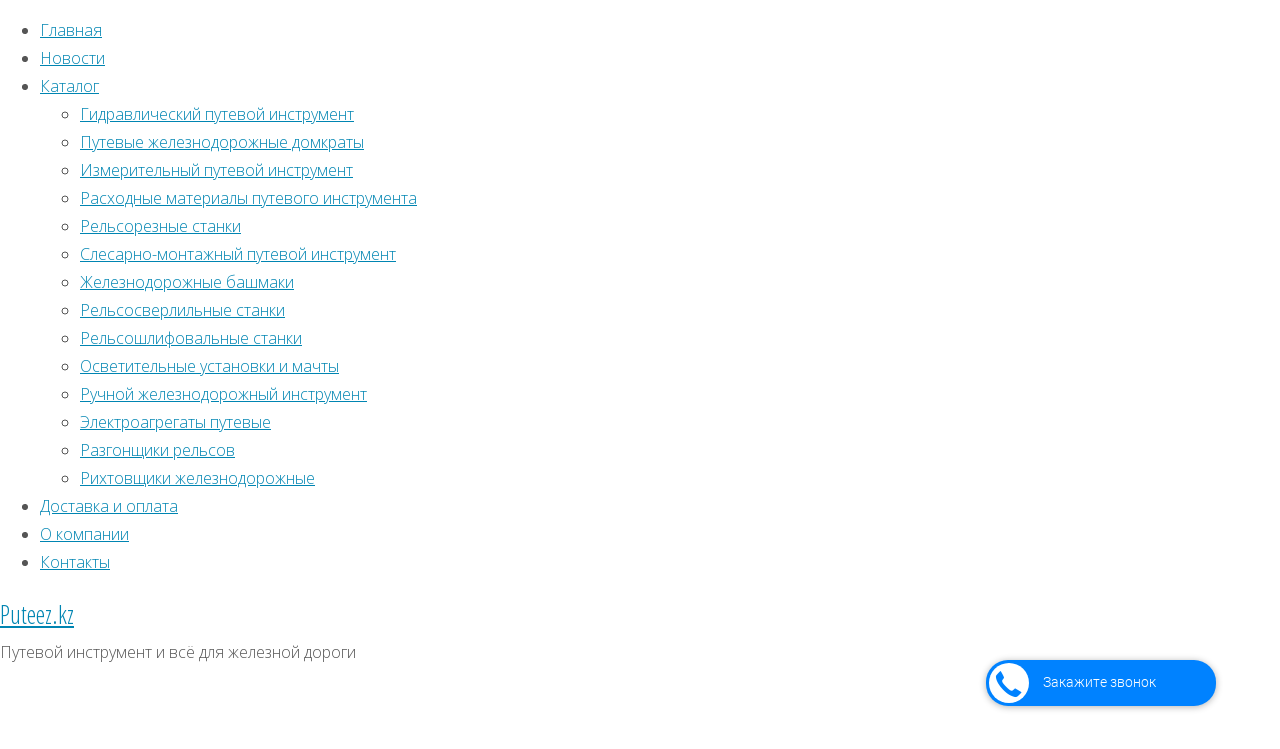

--- FILE ---
content_type: text/html; charset=UTF-8
request_url: https://puteez.kz/products/kostylenaddergivatel-zheleznodorojniy/
body_size: 15381
content:
<!DOCTYPE html>
<html lang="ru-RU">
<head>
<meta name="viewport" content="width=device-width, user-scalable=yes, initial-scale=1.0">
<meta http-equiv="X-UA-Compatible" content="IE=edge" /><meta charset="UTF-8">
<link rel="profile" href="http://gmpg.org/xfn/11">
<link rel="pingback" href="https://puteez.kz/xmlrpc.php">
<title>Костыленаддергиватель железнодорожный (подлапник) | Puteez.kz</title>

<!-- All in One SEO Pack 2.3.12.2.1 by Michael Torbert of Semper Fi Web Designob_start_detected [-1,-1] -->
<meta name="description"  content="Он используется при извлечении путевых костылей в процессе демонтажа. Данный ЖД инструмент будет полезен при ремонте и обслуживании пути, особенно в зимнее" />

<meta name="keywords"  content="костыленаддергиватель,путевой инструмент" />

<link rel="canonical" href="https://puteez.kz/products/kostylenaddergivatel-zheleznodorojniy/" />
			<script>
			(function(i,s,o,g,r,a,m){i['GoogleAnalyticsObject']=r;i[r]=i[r]||function(){
			(i[r].q=i[r].q||[]).push(arguments)},i[r].l=1*new Date();a=s.createElement(o),
			m=s.getElementsByTagName(o)[0];a.async=1;a.src=g;m.parentNode.insertBefore(a,m)
			})(window,document,'script','//www.google-analytics.com/analytics.js','ga');

			ga('create', 'UA-77797461-4', { 'cookieDomain': 'puteez.kz' } );
			
			ga('send', 'pageview');
			</script>
<!-- /all in one seo pack -->
<link rel='dns-prefetch' href='//s.w.org' />
<link rel="alternate" type="application/rss+xml" title="Puteez.kz &raquo; Лента" href="https://puteez.kz/feed/" />
<link rel="alternate" type="application/rss+xml" title="Puteez.kz &raquo; Лента комментариев" href="https://puteez.kz/comments/feed/" />
		<script type="text/javascript">
			window._wpemojiSettings = {"baseUrl":"https:\/\/s.w.org\/images\/core\/emoji\/2.2.1\/72x72\/","ext":".png","svgUrl":"https:\/\/s.w.org\/images\/core\/emoji\/2.2.1\/svg\/","svgExt":".svg","source":{"concatemoji":"https:\/\/puteez.kz\/wp-includes\/js\/wp-emoji-release.min.js?ver=4.7.29"}};
			!function(t,a,e){var r,n,i,o=a.createElement("canvas"),l=o.getContext&&o.getContext("2d");function c(t){var e=a.createElement("script");e.src=t,e.defer=e.type="text/javascript",a.getElementsByTagName("head")[0].appendChild(e)}for(i=Array("flag","emoji4"),e.supports={everything:!0,everythingExceptFlag:!0},n=0;n<i.length;n++)e.supports[i[n]]=function(t){var e,a=String.fromCharCode;if(!l||!l.fillText)return!1;switch(l.clearRect(0,0,o.width,o.height),l.textBaseline="top",l.font="600 32px Arial",t){case"flag":return(l.fillText(a(55356,56826,55356,56819),0,0),o.toDataURL().length<3e3)?!1:(l.clearRect(0,0,o.width,o.height),l.fillText(a(55356,57331,65039,8205,55356,57096),0,0),e=o.toDataURL(),l.clearRect(0,0,o.width,o.height),l.fillText(a(55356,57331,55356,57096),0,0),e!==o.toDataURL());case"emoji4":return l.fillText(a(55357,56425,55356,57341,8205,55357,56507),0,0),e=o.toDataURL(),l.clearRect(0,0,o.width,o.height),l.fillText(a(55357,56425,55356,57341,55357,56507),0,0),e!==o.toDataURL()}return!1}(i[n]),e.supports.everything=e.supports.everything&&e.supports[i[n]],"flag"!==i[n]&&(e.supports.everythingExceptFlag=e.supports.everythingExceptFlag&&e.supports[i[n]]);e.supports.everythingExceptFlag=e.supports.everythingExceptFlag&&!e.supports.flag,e.DOMReady=!1,e.readyCallback=function(){e.DOMReady=!0},e.supports.everything||(r=function(){e.readyCallback()},a.addEventListener?(a.addEventListener("DOMContentLoaded",r,!1),t.addEventListener("load",r,!1)):(t.attachEvent("onload",r),a.attachEvent("onreadystatechange",function(){"complete"===a.readyState&&e.readyCallback()})),(r=e.source||{}).concatemoji?c(r.concatemoji):r.wpemoji&&r.twemoji&&(c(r.twemoji),c(r.wpemoji)))}(window,document,window._wpemojiSettings);
		</script>
		<style type="text/css">
img.wp-smiley,
img.emoji {
	display: inline !important;
	border: none !important;
	box-shadow: none !important;
	height: 1em !important;
	width: 1em !important;
	margin: 0 .07em !important;
	vertical-align: -0.1em !important;
	background: none !important;
	padding: 0 !important;
}
</style>
<link rel='stylesheet' id='contact-form-7-css'  href='https://puteez.kz/wp-content/plugins/contact-form-7/includes/css/styles.css?ver=4.6.1' type='text/css' media='all' />
<link rel='stylesheet' id='dashicons-css'  href='https://puteez.kz/wp-includes/css/dashicons.min.css?ver=4.7.29' type='text/css' media='all' />
<link rel='stylesheet' id='al_product_styles-css'  href='https://puteez.kz/wp-content/plugins/ecommerce-product-catalog/css/al_product.css?1487735422&#038;ver=4.7.29' type='text/css' media='all' />
<link rel='stylesheet' id='colorbox-css'  href='https://puteez.kz/wp-content/plugins/ecommerce-product-catalog/js/colorbox/colorbox.css?ver=4.7.29' type='text/css' media='all' />
<link rel='stylesheet' id='fluida-themefonts-css'  href='https://puteez.kz/wp-content/themes/fluida/resources/fonts/fontfaces.css?ver=1.2.7' type='text/css' media='all' />
<link rel='stylesheet' id='fluida-googlefonts-css'  href='//fonts.googleapis.com/css?family=Open+Sans%7COpen+Sans+Condensed300%7COpen+Sans%3A300%7COpen+Sans+Condensed%3A300%2C300%7COpen+Sans+Condensed%3A400%2C300%7COpen+Sans%3A700&#038;ver=1.2.7' type='text/css' media='all' />
<link rel='stylesheet' id='fluida-main-css'  href='https://puteez.kz/wp-content/themes/fluida/style.css?ver=1.2.7' type='text/css' media='all' />
<style id='fluida-main-inline-css' type='text/css'>
 body, #site-header-main, #header-image-main-inside { margin: 0 auto; max-width: 1400px; } #site-header-main { left: 0; right: 0; } #primary { width: 280px; } #secondary { width: 280px; } #container.one-column { } #container.two-columns-right #secondary { float: right; } #container.two-columns-right .main, .two-columns-right #breadcrumbs { width: calc( 98% - 280px ); float: left; } #container.two-columns-left #primary { float: left; } #container.two-columns-left .main, .two-columns-left #breadcrumbs { width: calc( 98% - 280px ); float: right; } #container.three-columns-right #primary, #container.three-columns-left #primary, #container.three-columns-sided #primary { float: left; } #container.three-columns-right #secondary, #container.three-columns-left #secondary, #container.three-columns-sided #secondary { float: left; } #container.three-columns-right #primary, #container.three-columns-left #secondary { margin-left: 2%; margin-right: 2%; } #container.three-columns-right .main, .three-columns-right #breadcrumbs { width: calc( 96% - 560px ); float: left; } #container.three-columns-left .main, .three-columns-left #breadcrumbs { width: calc( 96% - 560px ); float: right; } #container.three-columns-sided #secondary { float: right; } #container.three-columns-sided .main, .three-columns-sided #breadcrumbs { width: calc( 96% - 560px ); float: right; margin: 0 calc( 2% + 280px ) 0 -1920px; } html { font-family: Open Sans; font-size: 16px; font-weight: 300; line-height: 1.8; } #site-title { font-family: Open Sans Condensed; font-size: 160%; font-weight: 300; } #access ul li a { font-family: Open Sans Condensed; font-size: 115%; font-weight: 400; } #access i.search-icon { font-size: 115%; } .widget-title { font-family: Open Sans; font-size: 100%; font-weight: 700; } .widget-container { font-family: Open Sans; font-size: 100%; font-weight: 300; } .entry-title, #reply-title { font-family: Open Sans; font-size: 220%; font-weight: 300; } h1 { font-size: 2.99em; } h2 { font-size: 2.6em; } h3 { font-size: 2.21em; } h4 { font-size: 1.82em; } h5 { font-size: 1.43em; } h6 { font-size: 1.04em; } h1, h2, h3, h4, h5, h6 { font-family: Open Sans Condensed; font-weight: 300; } body { color: #555; background-color: #ffffff; } #site-header-main, #site-header-main-inside, #access ul li, #access ul ul, .menu-search-animated .searchform input[type="search"], #access::after { background-color: #ffffff; } #access .menu-main-search .searchform { border-color: #0085b2; } #header a { color: #0085b2; } #access > div > ul > li, #access > div > ul > li > a { color: #0085b2; } #access ul.sub-menu li a, #access ul.children li a { color: #555; } #access ul.sub-menu li:hover, #access ul.children li:hover { background-color: rgba(85,85,85,0.1); } #access > div > ul > li:hover > a { color: #ffffff; } #access ul > li.current_page_item > a, #access ul > li.current-menu-item > a, #access ul > li.current_page_ancestor > a, #access ul > li.current-menu-ancestor > a, #access .sub-menu, #access .children { border-top-color: #0085b2; } #access ul ul ul { border-left-color: rgba(85,85,85,0.5); } #access ul.children > li.current_page_item > a, #access ul.sub-menu > li.current-menu-item > a, #access ul.children > li.current_page_ancestor > a, #access ul.sub-menu > li.current-menu-ancestor > a { border-color: #555; } .searchform .searchsubmit, .searchform:hover input[type="search"], .searchform input[type="search"]:focus { color: #ffffff; background-color: transparent; } #access > div > ul > li:hover { background-color: #0085b2; } .searchform::after, .searchform input[type="search"]:focus, .searchform .searchsubmit:hover { background-color: #0085b2; } article.hentry, #primary, .searchform, .main > div:not(#content-masonry), .main > header, .main > nav#nav-below, .pagination span, .pagination a, #nav-old-below .nav-previous, #nav-old-below .nav-next, #cryout_ajax_more_trigger { background-color: #ffffff; } #breadcrumbs-container { background-color: #f8f8f8;} #secondary { background-color: ; } #colophon, #footer { background-color: #222226; color: #AAA; } span.entry-format { color: #0085b2; } .format-aside { border-top-color: #ffffff; } article.hentry .post-thumbnail-container { background-color: rgba(85,85,85,0.15); } .entry-content blockquote::before, .entry-content blockquote::after { color: rgba(85,85,85,0.1); } a { color: #0085b2; } a:hover, .entry-meta span a:hover, .comments-link a:hover { color: #0085b2; } #footer a, .page-title strong { color: #0085b2; } #footer a:hover, #site-title a:hover span { color: #0085b2; } #access > div > ul > li.menu-search-animated:hover i { color: #ffffff; } .continue-reading-link { color: #ffffff; background-color: #0085b2} .continue-reading-link:before { background-color: #0085b2} .continue-reading-link:hover { color: #ffffff; } header.pad-container { border-top-color: #0085b2; } article.sticky:after { background-color: rgba(0,133,178,1); } .socials a:before { color: #0085b2; } .socials a:hover:before { color: #0085b2; } .fluida-normalizedtags #content .tagcloud a { color: #ffffff; background-color: #0085b2; } .fluida-normalizedtags #content .tagcloud a:hover { background-color: #0085b2; } #toTop .icon-back2top:before { color: #0085b2; } #toTop:hover .icon-back2top:before { color: #0085b2; } .entry-meta .icon-metas:before { color: #0085b2; } .page-link a:hover { border-top-color: #0085b2; } #site-title span a span:first-child { background-color: #0085b2; color: #ffffff; } .fluida-caption-one .main .wp-caption .wp-caption-text { border-bottom-color: #eeeeee; } .fluida-caption-two .main .wp-caption .wp-caption-text { background-color: #f5f5f5; } .fluida-image-one .entry-content img[class*="align"], .fluida-image-one .entry-summary img[class*="align"], .fluida-image-two .entry-content img[class*='align'], .fluida-image-two .entry-summary img[class*='align'] { border-color: #eeeeee; } .fluida-image-five .entry-content img[class*='align'], .fluida-image-five .entry-summary img[class*='align'] { border-color: #0085b2; } /* diffs */ span.edit-link a.post-edit-link, span.edit-link a.post-edit-link:hover, span.edit-link .icon-edit:before { color: #9a9a9a; } .searchform { border-color: #ebebeb; } .entry-meta span, .entry-utility span, .entry-meta time, .comment-meta a, #breadcrumbs-nav .icon-angle-right::before, .footermenu ul li span.sep { color: #9a9a9a; } #footer { border-top-color: #36363a; } #colophon .widget-container:after { background-color: #36363a; } #commentform { max-width:650px;} code, .reply a:after, #nav-below .nav-previous a:before, #nav-below .nav-next a:before, .reply a:after { background-color: #eeeeee; } pre, .entry-meta .author, nav.sidebarmenu, .page-link > span, article #author-info, .comment-author, .commentlist .comment-body, .commentlist .pingback, nav.sidebarmenu li a { border-color: #eeeeee; } select, input[type], textarea { color: #555; } button, input[type="button"], input[type="submit"], input[type="reset"] { background-color: #0085b2; color: #ffffff; } button:hover, input[type="button"]:hover, input[type="submit"]:hover, input[type="reset"]:hover { background-color: #0085b2; } select, input[type], textarea { border-color: #e9e9e9; } input[type]:hover, textarea:hover, select:hover, input[type]:focus, textarea:focus, select:focus { border-color: #cdcdcd; } hr { background-color: #e9e9e9; } #toTop { background-color: rgba(250,250,250,0.8) } /* woocommerce */ .woocommerce-page #respond input#submit.alt, .woocommerce a.button.alt, .woocommerce-page button.button.alt, .woocommerce input.button.alt, .woocommerce #respond input#submit, .woocommerce a.button, .woocommerce button.button, .woocommerce input.button { background-color: #0085b2; color: #ffffff; line-height: 1.8; } .woocommerce #respond input#submit:hover, .woocommerce a.button:hover, .woocommerce button.button:hover, .woocommerce input.button:hover { background-color: #22a7d4; color: #ffffff;} .woocommerce-page #respond input#submit.alt, .woocommerce a.button.alt, .woocommerce-page button.button.alt, .woocommerce input.button.alt { background-color: #0085b2; color: #ffffff; line-height: 1.8; } .woocommerce-page #respond input#submit.alt:hover, .woocommerce a.button.alt:hover, .woocommerce-page button.button.alt:hover, .woocommerce input.button.alt:hover { background-color: #22a7d4; color: #ffffff;} .woocommerce div.product .woocommerce-tabs ul.tabs li.active { border-bottom-color: #ffffff; } .woocommerce #respond input#submit.alt.disabled, .woocommerce #respond input#submit.alt.disabled:hover, .woocommerce #respond input#submit.alt:disabled, .woocommerce #respond input#submit.alt:disabled:hover, .woocommerce #respond input#submit.alt[disabled]:disabled, .woocommerce #respond input#submit.alt[disabled]:disabled:hover, .woocommerce a.button.alt.disabled, .woocommerce a.button.alt.disabled:hover, .woocommerce a.button.alt:disabled, .woocommerce a.button.alt:disabled:hover, .woocommerce a.button.alt[disabled]:disabled, .woocommerce a.button.alt[disabled]:disabled:hover, .woocommerce button.button.alt.disabled, .woocommerce button.button.alt.disabled:hover, .woocommerce button.button.alt:disabled, .woocommerce button.button.alt:disabled:hover, .woocommerce button.button.alt[disabled]:disabled, .woocommerce button.button.alt[disabled]:disabled:hover, .woocommerce input.button.alt.disabled, .woocommerce input.button.alt.disabled:hover, .woocommerce input.button.alt:disabled, .woocommerce input.button.alt:disabled:hover, .woocommerce input.button.alt[disabled]:disabled, .woocommerce input.button.alt[disabled]:disabled:hover { background-color: #0085b2; } .woocommerce ul.products li.product .price, .woocommerce div.product p.price, .woocommerce div.product span.price { color: #232323 } #add_payment_method #payment, .woocommerce-cart #payment, .woocommerce-checkout #payment { background: #f5f5f5; } .woocommerce .main .page-title { font-size: 2.99em; } /* mobile menu */ nav#mobile-menu { background-color: #ffffff; } #mobile-menu .mobile-arrow { color: ; }c .main .entry-content, .main .entry-summary { text-align: Default; } .main p, .main ul, .main ol, .main dd, .main pre, .main hr { margin-bottom: 1.0em; } .main p { text-indent: 0.0em;} .main a.post-featured-image { background-position: center center; } #content { margin-top: 30px; } #content { padding-left: 0px; padding-right: 0px; } #header-widget-area { width: 25%; right: 10px; } .fluida-stripped-table .main thead th { border-bottom-color: #e9e9e9; } .fluida-stripped-table .main td, .fluida-stripped-table .main th { border-top-color: #e9e9e9; } .fluida-bordered-table .main th, .fluida-bordered-table .main td { border-color: #e9e9e9; } .fluida-stripped-table .main tr:nth-child(even) td { background-color: #f6f6f6; } .fluida-cropped-featured .main .post-thumbnail-container { height: 200px; } .fluida-responsive-featured .main .post-thumbnail-container { max-height: 200px; height: auto; } #secondary { border: 0; box-shadow: none; } #primary + #secondary { padding-left: 1em; } article.hentry .article-inner, #breadcrumbs-nav, body.woocommerce.woocommerce-page #breadcrumbs-nav, #content-masonry article.hentry .article-inner, .pad-container { padding-left: 10%; padding-right: 10%; } .fluida-magazine-two.archive #breadcrumbs-nav, .fluida-magazine-two.archive .pad-container, .fluida-magazine-two.search #breadcrumbs-nav, .fluida-magazine-two.search .pad-container { padding-left: 5%; padding-right: 5%; } .fluida-magazine-three.archive #breadcrumbs-nav, .fluida-magazine-three.archive .pad-container, .fluida-magazine-three.search #breadcrumbs-nav, .fluida-magazine-three.search .pad-container { padding-left: 3.3333333333333%; padding-right: 3.3333333333333%; } #site-header-main { height:80px; } .menu-search-animated, #sheader, .identity, #nav-toggle { height:80px; line-height:80px; } #access div > ul > li > a { line-height:78px; } #branding { height:80px; } .fluida-responsive-headerimage #masthead #header-image-main-inside { max-height: 300px; } .fluida-cropped-headerimage #masthead div.header-image { height: 300px; } #site-description { display: block; } #masthead #site-header-main { position: fixed; top: 0; box-shadow: 0 0 3px rgba(0,0,0,0.2); } #header-image-main { margin-top: 80px; } .fluida-landing-page .lp-blocks-inside, .fluida-landing-page .lp-boxes-inside, .fluida-landing-page .lp-text-inside, .fluida-landing-page .lp-posts-inside, .fluida-landing-page .lp-section-header { max-width: 840px; } .lp-blocks { background-color: ; } .lp-block > i::before { color: #0085b2; } .lp-block:hover i::before { color: #0085b2; } .lp-block i:after { background-color: #0085b2; } .lp-block:hover i:after { background-color: #0085b2; } .lp-block-text, .lp-boxes-static .lp-box-text, .lp-section-desc { color: #919191; } .lp-text { background-color: #ffffff; } .lp-boxes-1 .lp-box .lp-box-image { height: 250px; } .lp-boxes-1.lp-boxes-animated .lp-box:hover .lp-box-text { max-height: 150px; } .lp-boxes-2 .lp-box .lp-box-image { height: 400px; } .lp-boxes-2.lp-boxes-animated .lp-box:hover .lp-box-text { max-height: 300px; } .lp-box-readmore { color: #0085b2; } .lp-boxes .lp-box-overlay { background-color: rgba(0,133,178, 0.9); } .lpbox-rnd1 { background-color: #c8c8c8; } .lpbox-rnd2 { background-color: #c3c3c3; } .lpbox-rnd3 { background-color: #bebebe; } .lpbox-rnd4 { background-color: #b9b9b9; } .lpbox-rnd5 { background-color: #b4b4b4; } .lpbox-rnd6 { background-color: #afafaf; } .lpbox-rnd7 { background-color: #aaaaaa; } .lpbox-rnd8 { background-color: #a5a5a5; } 
/* Fluida Custom CSS */
</style>
<!--n2css--><script type='text/javascript' src='https://puteez.kz/wp-includes/js/jquery/jquery.js?ver=1.12.4'></script>
<script type='text/javascript' src='https://puteez.kz/wp-includes/js/jquery/jquery-migrate.min.js?ver=1.4.1'></script>
<script type='text/javascript' src='https://puteez.kz/wp-content/plugins/ecommerce-product-catalog/js/colorbox/jquery.colorbox-min.js?ver=4.7.29'></script>
<script type='text/javascript'>
/* <![CDATA[ */
var product_object = {"ajaxurl":"https:\/\/puteez.kz\/wp-admin\/admin-ajax.php","lightbox_settings":{"transition":"elastic","initialWidth":200,"maxWidth":"90%","maxHeight":"90%","rel":"gal"}};
/* ]]> */
</script>
<script type='text/javascript' src='https://puteez.kz/wp-content/plugins/ecommerce-product-catalog/js/product.js?1487735422&#038;ver=4.7.29'></script>
<script type='text/javascript'>
/* <![CDATA[ */
var ic_ajax = {"query_vars":"{\"page\":\"\",\"al_product\":\"kostylenaddergivatel-zheleznodorojniy\",\"post_type\":\"al_product\",\"name\":\"kostylenaddergivatel-zheleznodorojniy\"}","request_url":"https:\/\/puteez.kz\/products\/kostylenaddergivatel-zheleznodorojniy\/","filters_reset_url":"","is_search":"","nonce":"1f403e0006"};
/* ]]> */
</script>
<script type='text/javascript' src='https://puteez.kz/wp-content/plugins/ecommerce-product-catalog/js/product-ajax.js?1487735422&#038;ver=4.7.29'></script>
<!--[if lt IE 9]>
<script type='text/javascript' src='https://puteez.kz/wp-content/themes/fluida/resources/js/html5shiv.min.js?ver=1.2.7'></script>
<![endif]-->
<link rel='https://api.w.org/' href='https://puteez.kz/wp-json/' />
<link rel="EditURI" type="application/rsd+xml" title="RSD" href="https://puteez.kz/xmlrpc.php?rsd" />
<link rel="wlwmanifest" type="application/wlwmanifest+xml" href="https://puteez.kz/wp-includes/wlwmanifest.xml" /> 
<link rel='prev' title='Зубило железнодорожное с ручкой' href='https://puteez.kz/products/zubilo-zheleznodorojnoye/' />
<link rel='next' title='Молоток путевой костыльный' href='https://puteez.kz/products/molotok-putevoy-kostylniy/' />
<meta name="generator" content="WordPress 4.7.29" />
<link rel='shortlink' href='https://puteez.kz/?p=932' />
<link rel="alternate" type="application/json+oembed" href="https://puteez.kz/wp-json/oembed/1.0/embed?url=https%3A%2F%2Fputeez.kz%2Fproducts%2Fkostylenaddergivatel-zheleznodorojniy%2F" />
<link rel="alternate" type="text/xml+oembed" href="https://puteez.kz/wp-json/oembed/1.0/embed?url=https%3A%2F%2Fputeez.kz%2Fproducts%2Fkostylenaddergivatel-zheleznodorojniy%2F&#038;format=xml" />
<link rel="icon" href="https://puteez.kz/wp-content/uploads/2017/05/cropped-icon-32x32.png" sizes="32x32" />
<link rel="icon" href="https://puteez.kz/wp-content/uploads/2017/05/cropped-icon-192x192.png" sizes="192x192" />
<link rel="apple-touch-icon-precomposed" href="https://puteez.kz/wp-content/uploads/2017/05/cropped-icon-180x180.png" />
<meta name="msapplication-TileImage" content="https://puteez.kz/wp-content/uploads/2017/05/cropped-icon-270x270.png" />
</head>

<body class="al_product-template-default single single-al_product postid-932 type-page fluida-image-one fluida-caption-two fluida-totop-normal fluida-stripped-table fluida-fixed-menu fluida-responsive-headerimage fluida-responsive-featured fluida-magazine-one fluida-magazine-layout fluida-comment-placeholder fluida-elementshadow fluida-elementradius fluida-normalizedtags fluida-article-animation-fade" itemscope itemtype="http://schema.org/WebPage">
	
	<header id="masthead" class="cryout"  itemscope itemtype="http://schema.org/WPHeader" role="banner">

		<div id="site-header-main">
			<div id="site-header-main-inside">

				<nav id="mobile-menu">
					<span id="nav-cancel"><i class="blicon-cross3"></i></span>
					<div><ul id="mobile-nav" class=""><li id="menu-item-10" class="menu-item menu-item-type-custom menu-item-object-custom menu-item-home menu-item-10"><a href="http://puteez.kz"><span>Главная</span></a></li>
<li id="menu-item-862" class="menu-item menu-item-type-post_type menu-item-object-page menu-item-862"><a href="https://puteez.kz/news/"><span>Новости</span></a></li>
<li id="menu-item-267" class="menu-item menu-item-type-post_type menu-item-object-page menu-item-has-children menu-item-267"><a href="https://puteez.kz/products/"><span>Каталог</span></a>
<ul class="sub-menu">
	<li id="menu-item-268" class="menu-item menu-item-type-taxonomy menu-item-object-al_product-cat menu-item-268"><a href="https://puteez.kz/product-category/gidravlicheskiy-instryment/"><span>Гидравлический путевой инструмент</span></a></li>
	<li id="menu-item-507" class="menu-item menu-item-type-taxonomy menu-item-object-al_product-cat menu-item-507"><a href="https://puteez.kz/product-category/domkraty/"><span>Путевые железнодорожные домкраты</span></a></li>
	<li id="menu-item-269" class="menu-item menu-item-type-taxonomy menu-item-object-al_product-cat menu-item-269"><a href="https://puteez.kz/product-category/izmeritelniy-instryment/"><span>Измерительный путевой инструмент</span></a></li>
	<li id="menu-item-274" class="menu-item menu-item-type-taxonomy menu-item-object-al_product-cat menu-item-274"><a href="https://puteez.kz/product-category/rashodniy-material/"><span>Расходные материалы путевого инструмента</span></a></li>
	<li id="menu-item-272" class="menu-item menu-item-type-taxonomy menu-item-object-al_product-cat menu-item-272"><a href="https://puteez.kz/product-category/stanki/"><span>Рельсорезные станки</span></a></li>
	<li id="menu-item-270" class="menu-item menu-item-type-taxonomy menu-item-object-al_product-cat menu-item-270"><a href="https://puteez.kz/product-category/sl-mont-instrument/"><span>Слесарно-монтажный путевой инструмент</span></a></li>
	<li id="menu-item-725" class="menu-item menu-item-type-taxonomy menu-item-object-al_product-cat menu-item-725"><a href="https://puteez.kz/product-category/zheleznodorozhniye-bashmaki/"><span>Железнодорожные башмаки</span></a></li>
	<li id="menu-item-726" class="menu-item menu-item-type-taxonomy menu-item-object-al_product-cat menu-item-726"><a href="https://puteez.kz/product-category/relsosverlilniye-stanki/"><span>Рельсосверлильные станки</span></a></li>
	<li id="menu-item-809" class="menu-item menu-item-type-taxonomy menu-item-object-al_product-cat menu-item-809"><a href="https://puteez.kz/product-category/relsoshlifovalnye-stanki/"><span>Рельсошлифовальные станки</span></a></li>
	<li id="menu-item-558" class="menu-item menu-item-type-taxonomy menu-item-object-al_product-cat menu-item-558"><a href="https://puteez.kz/product-category/towerlight/"><span>Осветительные установки и мачты</span></a></li>
	<li id="menu-item-897" class="menu-item menu-item-type-taxonomy menu-item-object-al_product-cat current-al_product-ancestor current-menu-parent current-al_product-parent menu-item-897"><a href="https://puteez.kz/product-category/pyteviy-klychi-rychnoy-instrument/"><span>Ручной железнодорожный инструмент</span></a></li>
	<li id="menu-item-898" class="menu-item menu-item-type-taxonomy menu-item-object-al_product-cat menu-item-898"><a href="https://puteez.kz/product-category/putevye-electroagregaty/"><span>Электроагрегаты путевые</span></a></li>
	<li id="menu-item-1096" class="menu-item menu-item-type-taxonomy menu-item-object-al_product-cat menu-item-1096"><a href="https://puteez.kz/product-category/razgonshiki-relsov/"><span>Разгонщики рельсов</span></a></li>
	<li id="menu-item-1099" class="menu-item menu-item-type-taxonomy menu-item-object-al_product-cat menu-item-1099"><a href="https://puteez.kz/product-category/rihtovshiki-zheleznodorozhniye/"><span>Рихтовщики железнодорожные</span></a></li>
</ul>
</li>
<li id="menu-item-30" class="menu-item menu-item-type-post_type menu-item-object-page menu-item-30"><a href="https://puteez.kz/pay-delivery/"><span>Доставка и оплата</span></a></li>
<li id="menu-item-9" class="menu-item menu-item-type-post_type menu-item-object-page menu-item-9"><a href="https://puteez.kz/info/"><span>О компании</span></a></li>
<li id="menu-item-29" class="menu-item menu-item-type-post_type menu-item-object-page menu-item-29"><a href="https://puteez.kz/contactinfo/"><span>Контакты</span></a></li>
</ul></div>				</nav> <!-- #mobile-menu -->

				<div id="branding">
					<div id="site-text"><div itemprop="headline" id="site-title"><span> <a href="https://puteez.kz/" title="Путевой инструмент и всё для железной дороги" rel="home">Puteez.kz</a> </span></div><span id="site-description"  itemprop="description" >Путевой инструмент и всё для железной дороги</span></div>				</div><!-- #branding -->

				
				<a id="nav-toggle"><span>&nbsp;</span></a>
				<nav id="access" role="navigation"  aria-label="Primary Menu"  itemscope itemtype="http://schema.org/SiteNavigationElement">
						<div class="skip-link screen-reader-text">
		<a href="#main" title="Skip to content"> Skip to content </a>
	</div>
	<div><ul id="prime_nav" class=""><li class="menu-item menu-item-type-custom menu-item-object-custom menu-item-home menu-item-10"><a href="http://puteez.kz"><span>Главная</span></a></li>
<li class="menu-item menu-item-type-post_type menu-item-object-page menu-item-862"><a href="https://puteez.kz/news/"><span>Новости</span></a></li>
<li class="menu-item menu-item-type-post_type menu-item-object-page menu-item-has-children menu-item-267"><a href="https://puteez.kz/products/"><span>Каталог</span></a>
<ul class="sub-menu">
	<li class="menu-item menu-item-type-taxonomy menu-item-object-al_product-cat menu-item-268"><a href="https://puteez.kz/product-category/gidravlicheskiy-instryment/"><span>Гидравлический путевой инструмент</span></a></li>
	<li class="menu-item menu-item-type-taxonomy menu-item-object-al_product-cat menu-item-507"><a href="https://puteez.kz/product-category/domkraty/"><span>Путевые железнодорожные домкраты</span></a></li>
	<li class="menu-item menu-item-type-taxonomy menu-item-object-al_product-cat menu-item-269"><a href="https://puteez.kz/product-category/izmeritelniy-instryment/"><span>Измерительный путевой инструмент</span></a></li>
	<li class="menu-item menu-item-type-taxonomy menu-item-object-al_product-cat menu-item-274"><a href="https://puteez.kz/product-category/rashodniy-material/"><span>Расходные материалы путевого инструмента</span></a></li>
	<li class="menu-item menu-item-type-taxonomy menu-item-object-al_product-cat menu-item-272"><a href="https://puteez.kz/product-category/stanki/"><span>Рельсорезные станки</span></a></li>
	<li class="menu-item menu-item-type-taxonomy menu-item-object-al_product-cat menu-item-270"><a href="https://puteez.kz/product-category/sl-mont-instrument/"><span>Слесарно-монтажный путевой инструмент</span></a></li>
	<li class="menu-item menu-item-type-taxonomy menu-item-object-al_product-cat menu-item-725"><a href="https://puteez.kz/product-category/zheleznodorozhniye-bashmaki/"><span>Железнодорожные башмаки</span></a></li>
	<li class="menu-item menu-item-type-taxonomy menu-item-object-al_product-cat menu-item-726"><a href="https://puteez.kz/product-category/relsosverlilniye-stanki/"><span>Рельсосверлильные станки</span></a></li>
	<li class="menu-item menu-item-type-taxonomy menu-item-object-al_product-cat menu-item-809"><a href="https://puteez.kz/product-category/relsoshlifovalnye-stanki/"><span>Рельсошлифовальные станки</span></a></li>
	<li class="menu-item menu-item-type-taxonomy menu-item-object-al_product-cat menu-item-558"><a href="https://puteez.kz/product-category/towerlight/"><span>Осветительные установки и мачты</span></a></li>
	<li class="menu-item menu-item-type-taxonomy menu-item-object-al_product-cat current-al_product-ancestor current-menu-parent current-al_product-parent menu-item-897"><a href="https://puteez.kz/product-category/pyteviy-klychi-rychnoy-instrument/"><span>Ручной железнодорожный инструмент</span></a></li>
	<li class="menu-item menu-item-type-taxonomy menu-item-object-al_product-cat menu-item-898"><a href="https://puteez.kz/product-category/putevye-electroagregaty/"><span>Электроагрегаты путевые</span></a></li>
	<li class="menu-item menu-item-type-taxonomy menu-item-object-al_product-cat menu-item-1096"><a href="https://puteez.kz/product-category/razgonshiki-relsov/"><span>Разгонщики рельсов</span></a></li>
	<li class="menu-item menu-item-type-taxonomy menu-item-object-al_product-cat menu-item-1099"><a href="https://puteez.kz/product-category/rihtovshiki-zheleznodorozhniye/"><span>Рихтовщики железнодорожные</span></a></li>
</ul>
</li>
<li class="menu-item menu-item-type-post_type menu-item-object-page menu-item-30"><a href="https://puteez.kz/pay-delivery/"><span>Доставка и оплата</span></a></li>
<li class="menu-item menu-item-type-post_type menu-item-object-page menu-item-9"><a href="https://puteez.kz/info/"><span>О компании</span></a></li>
<li class="menu-item menu-item-type-post_type menu-item-object-page menu-item-29"><a href="https://puteez.kz/contactinfo/"><span>Контакты</span></a></li>
</ul></div>				</nav><!-- #access -->

			</div><!-- #site-header-main-inside -->
		</div><!-- #site-header-main -->

		<div id="header-image-main">
			<div id="header-image-main-inside">
							</div><!-- #header-image-main-inside -->
		</div><!-- #header-image-main -->

	</header><!-- #masthead -->

	<div id="breadcrumbs-container" class="cryout three-columns-sided"><div id="breadcrumbs-container-inside"><div id="breadcrumbs"> <nav id="breadcrumbs-nav"  itemprop="breadcrumb"><a href="https://puteez.kz" title="Home"><i class="blicon-home2"></i><span class="screen-reader-text">Home</span></a><i class="icon-angle-right"></i> <a href="https://puteez.kz/products/">Каталог</a> <i class="icon-angle-right"></i> <span class="current">Костыленаддергиватель железнодорожный (подлапник)</span></nav></div></div></div><!-- breadcrumbs -->
	<div id="content" class="cryout">
		<style>#container.product-catalog {background: #ffffff;}.content-area.product-catalog #catalog_sidebar {float: left;}.content-area.product-catalog #content {width: 70%;float:right;}</style><div id="container" class="content-area container product-catalog">
		<div id="content" class="site-content" role="main">
		
<article id="product-932" class="al_product responsive type-page product-932 boxed post-932 type-al_product status-publish hentry al_product-cat-pyteviy-klychi-rychnoy-instrument" itemscope itemtype="http://schema.org/Product">
	
<header class="entry-header product-page-header">
	
<h1 class="entry-title product-name" itemprop="name">Костыленаддергиватель железнодорожный (подлапник)</h1>

</header>

	<div class="entry-content product-entry">
		<div id="product_details_container">
				<div class="entry-thumbnail product-image" itemprop="image" itemscope itemtype="http://schema.org/ImageObject">
					<a class="a-product-image nofancybox" href="https://puteez.kz/wp-content/uploads/2019/12/Костыленаддергиватель-железнодорожный-подлапник.jpg" itemprop="url"><img width="523" height="600" src="https://puteez.kz/wp-content/uploads/2019/12/Костыленаддергиватель-железнодорожный-подлапник-523x600.jpg" class="attachment-product-page-image size-product-page-image wp-post-image" alt="Костыленаддергиватель железнодорожный (подлапник)" itemprop="&quot;image&quot;" srcset="https://puteez.kz/wp-content/uploads/2019/12/Костыленаддергиватель-железнодорожный-подлапник-523x600.jpg 523w, https://puteez.kz/wp-content/uploads/2019/12/Костыленаддергиватель-железнодорожный-подлапник-262x300.jpg 262w, https://puteez.kz/wp-content/uploads/2019/12/Костыленаддергиватель-железнодорожный-подлапник-768x881.jpg 768w, https://puteez.kz/wp-content/uploads/2019/12/Костыленаддергиватель-железнодорожный-подлапник-140x160.jpg 140w, https://puteez.kz/wp-content/uploads/2019/12/Костыленаддергиватель-железнодорожный-подлапник.jpg 844w" sizes="(max-width: 523px) 100vw, 523px" /></a>
				</div>
				<div id="product_details" class="product-details ">
				
	<div class="shortdesc">
		<p>Костыленаддергиватель &#8212; это ручной путевой инструмент, название которого, ясно показывает его назначение. Он используется при извлечении путевых костылей в процессе демонтажа. Данный ЖД инструмент будет полезен при ремонте и обслуживании пути, особенно в зимнее время.</p>
<p><strong>Чтобы купить костыленаддергиватель, нажмите на кнопку «Заказать» или отправьте запрос на электронную почту <a href="mailto:puteezkz@mail.ru">puteezkz@mail.ru</a></strong></p>
<p style="text-align: center;">
<!-- WP Button Creator plugin v1.6 - http://www.tipsandtricks-hq.com/?p=4829 -->
<style type="text/css">div.wpbtn_container_1{}a.wpbtn_1{text-decoration:none;font-family:Verdana;color:#ffffff;font-size:16px;font-style:normal;font-weight:normal;padding:7px 40px 7px 40px;background:linear-gradient(#0084ff 0%, #0084bc);background:-moz-linear-gradient(#0084ff 0%, #0084bc);background:-o-linear-gradient(#0084ff 0%, #0084bc);background:-webkit-gradient(linear, left top, left bottom, color-stop(.0, #0084ff), color-stop(1, #0084bc));border:solid 1px #999999;-moz-border-radius:4px 4px 4px 4px;-webkit-border-radius:4px 4px 4px 4px;border-radius:4px 4px 4px 4px;text-shadow:-1px -1px 0px #474747;box-shadow:0px 0px 2px #cccccc;margin: 2px;display: inline-block;}a.wpbtn_1:hover{color:#ffffff;background:linear-gradient(#299bff 0%, #299bff);background:-moz-linear-gradient(#299bff 0%, #299bff);background:-o-linear-gradient(#299bff 0%, #299bff);background:-webkit-gradient(linear, left top, left bottom, color-stop(.0, #299bff), color-stop(1, #299bff));text-shadow:-1px -1px 0px #474747;box-shadow:0px 0px 2px #cccccc;border:solid 1px #999999;}</style><a class="wpbtn_1" href="http://puteez.kz/contactinfo/" target="">Заказать</a></p>
	</div>

				</div>
		</div>
				<div class="after-product-details">
					</div>
				<div class="after-product-description">
			<div class="related-products">
			<h2 class="catalog-header">Смотрите также:</h2>
		<div class="product-list responsive grid "  data-ic_ajax_query='{"post_type":"al_product","post__in":["928","1255"],"posts_per_page":-1}'><div class="archive-listing product-1255 classic-grid first publish"><a href="https://puteez.kz/products/rychag-dlya-kantovania-zhd-relsov/"><div class="classic-grid-image-wrapper"><div class="pseudo"></div><div class="image"><img width="570" height="600" src="https://puteez.kz/wp-content/uploads/2024/01/РЫЧАГ-ДЛЯ-КАНТОВАНИЯ-РЕЛЬСОВ-570x600.png" class="classic-grid-image" alt="Рычаг для кантования ЖД рельсов" srcset="https://puteez.kz/wp-content/uploads/2024/01/РЫЧАГ-ДЛЯ-КАНТОВАНИЯ-РЕЛЬСОВ-570x600.png 570w, https://puteez.kz/wp-content/uploads/2024/01/РЫЧАГ-ДЛЯ-КАНТОВАНИЯ-РЕЛЬСОВ-285x300.png 285w, https://puteez.kz/wp-content/uploads/2024/01/РЫЧАГ-ДЛЯ-КАНТОВАНИЯ-РЕЛЬСОВ-152x160.png 152w, https://puteez.kz/wp-content/uploads/2024/01/РЫЧАГ-ДЛЯ-КАНТОВАНИЯ-РЕЛЬСОВ.png 680w" sizes="(max-width: 570px) 100vw, 570px" /></div></div><h3 class="product-name">Рычаг для кантования ЖД рельсов</h3></a></div><div class="archive-listing product-928 classic-grid middle publish"><a href="https://puteez.kz/products/gaikovert-putevoy-rychnoy-gry1/"><div class="classic-grid-image-wrapper"><div class="pseudo"></div><div class="image"><img width="575" height="600" src="https://puteez.kz/wp-content/uploads/2019/12/Гайковерт-путевой-ручной-ГРУ-1-575x600.jpg" class="classic-grid-image" alt="Гайковерт путевой ручной ГРУ-1" srcset="https://puteez.kz/wp-content/uploads/2019/12/Гайковерт-путевой-ручной-ГРУ-1-575x600.jpg 575w, https://puteez.kz/wp-content/uploads/2019/12/Гайковерт-путевой-ручной-ГРУ-1-287x300.jpg 287w, https://puteez.kz/wp-content/uploads/2019/12/Гайковерт-путевой-ручной-ГРУ-1-153x160.jpg 153w, https://puteez.kz/wp-content/uploads/2019/12/Гайковерт-путевой-ручной-ГРУ-1.jpg 656w" sizes="(max-width: 575px) 100vw, 575px" /></div></div><h3 class="product-name">Гайковерт путевой ручной ГРУ-1</h3></a></div><div style="clear:both"></div></div></div><a class="back-to-products" href="https://puteez.kz/products/"><< Вернуться в категорию</a>		</div>
	</div>
</article>
	</div><!-- #content -->
	<div id="catalog_sidebar" class="catalog_sidebar" role="complementary"><section id="text-3" class="widget-container widget_text"><h2 class="widget-title"><span>Возникли вопросы по товару?</span></h2>			<div class="textwidget"><strong>
Звоните:
<br>+7 (775) 265 92 25
<br>+7 (7142) 39 09 79
<br>Пишите:
<br>puteezkz@mail.ru
</strong></div>
		</section><section id="product_search-4" class="widget-container product_search search widget_search">	<form role="search" class="blue-box ic-design" method="get" id="product_search_form" action="https://puteez.kz/">
		<input type="hidden" name="post_type" value="al_product" />		<div class="search-container">
			<input class="product-search-box" type="search" value="" id="s" name="s" placeholder="Поиск товара" />
			<input class="product-search-submit" type="submit" id="searchsubmit" value="" />
		</div>
	</form>
	</section><section id="product_categories-6" class="widget-container widget_product_categories widget_categories"><h2 class="widget-title"><span>Каталог товаров</span></h2>				<ul>
						<li class="cat-item cat-item-13"><a href="https://puteez.kz/product-category/gidravlicheskiy-instryment/" title="Данная категория путевого железнодорожного инструмента включает в себя механизмы и приспособления, имеющие в своей конструкции гидравлический цилиндр. Это устройство повышает эффективность путевого инструмента и значительно снижает нагрузку на путевых рабочих. Железнодорожное оборудование с гидравлическим приводом будет востребовано при строительстве и обслуживании путей. Ассортимент ЖД инструмента включает в себя: рельсогибы, гайкорезы, натяжители, шпалоперегонщики и др.">Гидравлический путевой инструмент</a> (9)
</li>
	<li class="cat-item cat-item-31"><a href="https://puteez.kz/product-category/zheleznodorozhniye-bashmaki/" title="Железнодорожные башмаки повсеместно используются на предприятиях, имеющих в своем распоряжении ЖД пути или тупики. Существует несколько основных видов башмаков - тормозные (противооткатные), накаточные и сбрасывающие. Тормозные башмаки используются чтобы предотвращать незапланированные движения вагонов на ЖД полотне.  Накаточные железнодорожные башмаки применяются в тех случаях, когда необходимо поднять вагон на пути. Сбрасывающий башмак необходим для аварийного или запланированного сброса подвижного состава с рельсов.">Железнодорожные башмаки</a> (16)
</li>
	<li class="cat-item cat-item-4"><a href="https://puteez.kz/product-category/izmeritelniy-instryment/" title="Путевой измерительный инструмент один из часто используемых видов инструмента, при строительстве и ремонте железной дороги. Применяется для получения точных данных измерений. Например: путевой железнодорожный шаблон позволяет расстояние между рельсами и возвышение одного рельса по отношению к другому.">Измерительный путевой инструмент</a> (10)
</li>
	<li class="cat-item cat-item-39"><a href="https://puteez.kz/product-category/pytevie-klychi/" title="Путевой ключ — один из основных инструментов используемых при работе с железнодорожными креплениями. К таковым относятся: клеммные, закладные и стыковые болты, а также анкерные рельсовые скрепления. Этот инструмент во многом облегчает труд путевых работников при строительстве и обслуживании железных дорог. Путевые ключи делятся на ручные и механизированные. Последние оснащаются электрическим или бензиновым двигателем, что повышает их эффективность. Ручной же ключ более компактен и универсален. Его легко транспортировать до отдаленных участков пути и можно применять независимо от погодных условий. Ассортимент данной категории состоит из рожковых, торцевых, трещоточных, динамометрических и других путевых ключей. Также, к наиболее востребованным ключам относятся моторный КПМ и универсальный КПУ.">Ключи путевые</a> (13)
</li>
	<li class="cat-item cat-item-28"><a href="https://puteez.kz/product-category/towerlight/" title="При строительстве и ремонте железных дорог может возникнуть экстренная ситуация, когда будет необходимо выполнять работы в ночное время. В этом случае, помощью путевым работникам послужит осветительные установки и мачты. Их особенностью является автономный источник питания, благодаря которой световые мачты могут использоваться даже в полевых условиях.">Осветительные установки и мачты</a> (7)
</li>
	<li class="cat-item cat-item-27"><a href="https://puteez.kz/product-category/domkraty/" title="Путевые домкраты  - основные инструменты железнодорожных работников используемые для подъема и сдвижки рельсов со шпалами. Источником силы железнодорожного домкрата является гидравлический, винтовой или реечный механизм. Благодаря ему, домкрат способен поднимать рельсошпальную решетку весом до нескольких десятков тонн, что значительно облегчает труд путейцев. Сам же путевой домкрат имеет небольшой вес и габариты, поэтому удобен для транспортировки до места эксплуатации. Область применения путевых железнодорожных домкратов — строительство, ремонт и плановое обслуживание ЖД полотна.">Путевые железнодорожные домкраты</a> (19)
</li>
	<li class="cat-item cat-item-42"><a href="https://puteez.kz/product-category/putevye-zheleznodorozhnie-shablony/" title="Путевой шаблон - это простой инструмент, который используется путейцами в работах на железных дорогах. Задача путеизмерительного шаблона - определение состояния железнодорожного полотна, в том числе различные виды его износа. Этот инструмент применяется при строительстве и обслуживании ЖД путей.

Путеизмерительные шаблоны многофункциональны. Они выполняют множество точных измерений с минимальным процентом погрешности. Шаблоны замеряют ширину колеи, различные виды высоты и степени изношенности железнодорожного полотна и др. Наиболее распространенными моделями путевых шаблонов являются ЦУП и ПШ. ">Путевые железнодорожные шаблоны</a> (7)
</li>
	<li class="cat-item cat-item-38"><a href="https://puteez.kz/product-category/shyrypoverty-gaykoverty-putevie/" title="Железнодорожные гайковерты и шуруповерты используются для работы с крепежными элементами верхнего строения пути. Их основная задача — откручивать и закручивать гайки или шурупы. Некоторые модели имеют функцию сверления деревянных шпал при наличии дополнительной насадки. В ассортименте путевых шуруповертов и гайковертов представлены модели, конструкция которых рассчитана для установки на рельсы и перемещения по ним. Источником движущей силы ЖД гайковертов и шуруповертов является бензиновый или электрический двигатель. Применение этого железнодорожного инструмента ускорит процесс строительства и обслуживания путей, а также облегчит работу путейцам. ">Путевые шуруповерты и гайковерты</a> (16)
</li>
	<li class="cat-item cat-item-35"><a href="https://puteez.kz/product-category/razgonshiki-relsov/" title="Путевой рельсоразгонщик — один из важных инструментов, используемых при выполнении работ на железной дороге. Разгонщик рельсов будет полезен при строительстве, обслуживании и ремонте ЖД путей. Его главная задача — регулировать стыковые зазоры, которые со временем появляются между рельсами. Большинство путевых разгонщиков, представленных в данной категории, оснащены гидравлическим механизмом. Путевой разгонщик устанавливается на соседние рельсы так, чтобы стыковое расстояние оказалось по центру. Для регулировки, конструкция оснащена специальными зажимными устройствами. Такое решение облегчает этот трудоемкий процесс и делает его более эффективным. ">Разгонщики рельсов</a> (9)
</li>
	<li class="cat-item cat-item-22"><a href="https://puteez.kz/product-category/rashodniy-material/" title="К расходным материалам путевого инструмента относятся детали, подверженные износу в процессе эксплуатации. Отрезные диски для рельсорезных станков, сверла для рельсосверлильных станков, клинья для рельсоразгонщиков, пики для шпалоподбойки, ремкомплекты и многое другое.">Расходные материалы путевого инструмента</a> (12)
</li>
	<li class="cat-item cat-item-12"><a href="https://puteez.kz/product-category/stanki/" title="Рельсорезный станок — это профессиональный путевой инструмент, который используется при строительстве и обслуживании железных дорог. С его помощью можно выполнить непростую задачу — разрезать железнодорожные рельсы. Рельсорезы отличаются друг от друга мощностью, и соответственно скоростью выполнения операции. В зависимости от выбранной модификации, источником движущей силы в рельсорезном станке может служить бензиновый или электрический двигатель. Данная категория содержит ассортимент станков для резки рельс от известных производителей — Geismar, Husqvarna, Кубаньжелдормаш, Stihl и др.
">Рельсорезные станки</a> (10)
</li>
	<li class="cat-item cat-item-30"><a href="https://puteez.kz/product-category/relsosverlilniye-stanki/" title="Рельсосверлильные станки позволяют выполнить одну из непростых задач, которая появляется при строительстве и ремонте железнодорожного полотна - это сверление отверстий в рельсах. Станки для сверления рельсов оснащаются бензиновыми или электрическими двигателями. Для удобства использования, рельсосверлильные станки оснащаются специальным креплением, надежно фиксирующим сверло относительно рельса.">Рельсосверлильные станки</a> (21)
</li>
	<li class="cat-item cat-item-32"><a href="https://puteez.kz/product-category/relsoshlifovalnye-stanki/" title="Рельсошлифовальные станки являются неотъемлемым инструментом путевого рабочего при строительстве или ремонте железнодорожного пути. Рельсошлифовалки используются чтобы зачищать и шлифовать различные части ЖД полотна - концы рельсов, остряки, крестовины, сварные стыки. Рельсошлифовальные станки применимы для большинства типов рельс.">Рельсошлифовальные станки</a> (10)
</li>
	<li class="cat-item cat-item-36"><a href="https://puteez.kz/product-category/rihtovshiki-zheleznodorozhniye/" title="Путевой рихтовщик — один из видов железнодорожного инструмента, который используется при ремонте пути и укладке рельсов. Он предназначен для сдвижки рельсо-шпальной конструкции. По внешним признакам гидравлический рихтовщик имеет сходства с путевым домкратом. Он оснащен специальной опорой и штоком, которые участвуют в процессе рихтовки. Применение этого путевого инструмента облегчает труд железнодорожных работников и ускоряет выполнение поставленных задач.">Рихтовщики железнодорожные</a> (7)
</li>
	<li class="cat-item cat-item-34"><a href="https://puteez.kz/product-category/pyteviy-klychi-rychnoy-instrument/" title="Ручной путевой инструмент — это незаменимый помощник при строительстве и обслуживании железнодорожных путей. Он может стать альтернативой дорогостоящим механизированным ЖД инструментам, или увеличить их эффективность. Данный путевой инструмент изготавливается из прочных материалов, что повышает его надежность и увеличивает срок службы. Ассортимент ЖД оборудования включает в себя:  путевые ломы, молотки, костыленаддергиватели, гайковерты, клещи шпальные и рельсовые.">Ручной железнодорожный инструмент</a> (20)
</li>
	<li class="cat-item cat-item-24"><a href="https://puteez.kz/product-category/sl-mont-instrument/" title="Этот вид инструмента необходим для эффективных железнодорожных работ по монтажу и обслуживанию пути. Он включает в себя ручной и электрический инструмент, а также с двигателем внутреннего сгорания. ">Слесарно-монтажный путевой инструмент</a> (12)
</li>
	<li class="cat-item cat-item-40"><a href="https://puteez.kz/product-category/telejki-putevye/" title="В этой категории представлены железнодорожные тележки и портальные ЖД краны. Путевые тележки созданы для перемещения инструментов и материалов ВСП к месту их использования. В зависимости от модификации, ЖД тележка устанавливается на один или оба рельса. Для сохранения равновесия однорельсовой модели, требуется постоянная поддержка со стороны путевого работника. Двухрельсовая конструкция является более устойчивой. При выборе путевой тележки стоит обратить внимание на грузоподъемность, она варьируется от 300 кг до нескольких тонн. К транспортировочному железнодорожному оборудованию также относятся ручные козловые краны. Их конструкция включает в себя прочную металлическую раму на четырех колесах и подъемный механизм. Путейский портальный кран предназначен для замены и транспортировки рельс. ">Тележки путевые и транспортные устройства</a> (4)
</li>
	<li class="cat-item cat-item-37"><a href="https://puteez.kz/product-category/shpalopodboyki-kostylezabivshiki/" title="В данной категории представлены шпалоподбойки и костылезабивщики. Главная задача электрической шпалоподбойки — уплотнение основания под рельсошпальной конструкцией. Используется при строительстве или ремонте железнодорожных путей. В состав изделия входит электрический или бензиновый двигатель, пика для подбивки шпал, система амортизации и удобная рукоятка. Для большей эффективности рекомендуется использовать четыре шпалоподбойки одновременно. Костылезабивщик — это высокоэффективный путевой инструмент, который предназначен для забивания железнодорожных костылей в деревянные шпалы. Он облегчает труд путевых работников, исключая затраты физических сил при ручном вбивании костылей.">Шпалоподбойки и костылезабивщики</a> (11)
</li>
	<li class="cat-item cat-item-33"><a href="https://puteez.kz/product-category/putevye-electroagregaty/" title="Путевые электроагрегаты и ЖД электростанции являются надежными источниками питания для железнодорожных инструментов. Благодаря своим техническим характеристикам и конструкционным особенностям, путевые генераторы удобны в транспортировке и эксплуатации на отдаленных отрезках железной дороги.">Электроагрегаты путевые</a> (9)
</li>
				</ul>
				</section></div></div>

		<aside id="colophon" role="complementary"  itemscope itemtype="http://schema.org/WPSideBar">
			<div id="colophon-inside" class="footer-three ">
				

			</div>

		</aside><!-- #colophon -->
<img align="right" src="http://puteez.kz/wp-content/uploads/2017/04/logo.png" alt="" width="100" height="100" />
	</div><!-- #main -->
	<footer id="footer" class="cryout" role="contentinfo"  itemscope itemtype="http://schema.org/WPFooter">
				<div id="footer-inside">
			<nav class="footermenu"><ul id="menu-%d0%bc%d0%b5%d0%bd%d1%8e" class="menu"><li class="menu-item menu-item-type-custom menu-item-object-custom menu-item-home menu-item-10"><a href="http://puteez.kz">Главная</a><span class="sep">|</span></li>
<li class="menu-item menu-item-type-post_type menu-item-object-page menu-item-862"><a href="https://puteez.kz/news/">Новости</a><span class="sep">|</span></li>
<li class="menu-item menu-item-type-post_type menu-item-object-page menu-item-has-children menu-item-267"><a href="https://puteez.kz/products/">Каталог</a><span class="sep">|</span></li>
<li class="menu-item menu-item-type-post_type menu-item-object-page menu-item-30"><a href="https://puteez.kz/pay-delivery/">Доставка и оплата</a><span class="sep">|</span></li>
<li class="menu-item menu-item-type-post_type menu-item-object-page menu-item-9"><a href="https://puteez.kz/info/">О компании</a><span class="sep">|</span></li>
<li class="menu-item menu-item-type-post_type menu-item-object-page menu-item-29"><a href="https://puteez.kz/contactinfo/">Контакты</a><span class="sep">|</span></li>
</ul></nav><div id="toTop"><i class="icon-back2top"></i> </div><div id="site-copyright"><p style="font-size: 14px"><a href="http://puteez.kz/contactinfo/">
<strong>Республика Казахстан, г.Костанай, ул.Карбышева, 105 (2 этаж) <br> +7 (775) 265 92 25; +7 (7142) 39 09 79<br> E-mail: puteezkz@mail.ru</a></p><br>
Комплексные поставки для строительства, ремонта и обслуживания железных дорог - железнодорожное оборудование и железнодорожный инструмент. Наша компания предлагает купить <a href="http://puteez.kz/products/str-2d/">рельсосверлильный</a>, <a href="http://puteez.kz/products/rr-80/">рельсорезный</a>, <a href="http://puteez.kz/products/rshs-schra/">рельсошлифовальный</a> станки; <a href="http://puteez.kz/product-category/izmeritelniy-instryment/">путевые шаблоны ЦУП</a>; <a href="http://puteez.kz/products/eshp9m3/">шпалоподбойки ЭШП</a>; <a href="http://puteez.kz/products/dpg-10-200/">гидравлические путевые домкраты</a>; <a href="http://puteez.kz/products/rg-8/">гидравлические рихтовщики</a> и другой ЖД инструмент. Доставка оборудования во все регионы Казахстана:  Астана, Алматы, Актобе, Актау, Атырау, Караганда, Кокшетау, Кызылорда, Павлодар, Петропаловск, Талдыкорган, Тараз, Усть-Каменогорск, Шымкент.
<br> <a href="#"> Puteez.kz </a>  /2025</strong></div><div style="display:none;float:right;clear: right;font-size: .9em;">Powered by<a target="_blank" href="http://www.cryoutcreations.eu/wordpress-themes/fluida" title="Fluida WordPress Theme by Cryout Creations"> Fluida</a> &amp; <a target="_blank" href="http://wordpress.org/" title="Semantic Personal Publishing Platform">  WordPress.</a></div>		</div> <!-- #footer-inside -->
	</footer>
	<!-- Yandex.Metrika counter -->
<script type="text/javascript">
    (function (d, w, c) {
        (w[c] = w[c] || []).push(function() {
            try {
                w.yaCounter44266189 = new Ya.Metrika({
                    id:44266189,
                    clickmap:true,
                    trackLinks:true,
                    accurateTrackBounce:true,
                    webvisor:true
                });
            } catch(e) { }
        });

        var n = d.getElementsByTagName("script")[0],
            s = d.createElement("script"),
            f = function () { n.parentNode.insertBefore(s, n); };
        s.type = "text/javascript";
        s.async = true;
        s.src = "https://mc.yandex.ru/metrika/watch.js";

        if (w.opera == "[object Opera]") {
            d.addEventListener("DOMContentLoaded", f, false);
        } else { f(); }
    })(document, window, "yandex_metrika_callbacks");
</script>
<noscript><div><img src="https://mc.yandex.ru/watch/44266189" style="position:absolute; left:-9999px;" alt="" /></div></noscript>
<!-- /Yandex.Metrika counter --><script type='text/javascript' src='https://puteez.kz/wp-content/plugins/contact-form-7/includes/js/jquery.form.min.js?ver=3.51.0-2014.06.20'></script>
<script type='text/javascript'>
/* <![CDATA[ */
var _wpcf7 = {"recaptcha":{"messages":{"empty":"\u041f\u043e\u0436\u0430\u043b\u0443\u0439\u0441\u0442\u0430, \u043f\u043e\u0434\u0442\u0432\u0435\u0440\u0434\u0438\u0442\u0435, \u0447\u0442\u043e \u0432\u044b \u043d\u0435 \u0440\u043e\u0431\u043e\u0442."}}};
/* ]]> */
</script>
<script type='text/javascript' src='https://puteez.kz/wp-content/plugins/contact-form-7/includes/js/scripts.js?ver=4.6.1'></script>
<script type='text/javascript' src='https://puteez.kz/wp-includes/js/wp-embed.min.js?ver=4.7.29'></script>
<script type='text/javascript'>
/* <![CDATA[ */
var fluida_settings = {"masonry":"1","rtl":"","magazine":"1","fitvids":"1","autoscroll":"1","articleanimation":"1","lpboxratio1":"1.12","lpboxratio2":"0.875"};
/* ]]> */
</script>
<script type='text/javascript' defer src='https://puteez.kz/wp-content/themes/fluida/resources/js/frontend.js?ver=1.2.7'></script>
<script type='text/javascript' src='https://puteez.kz/wp-includes/js/imagesloaded.min.js?ver=3.2.0'></script>
<script type='text/javascript' defer src='https://puteez.kz/wp-includes/js/masonry.min.js?ver=3.3.2'></script>
<script type='text/javascript' defer src='https://puteez.kz/wp-includes/js/jquery/jquery.masonry.min.js?ver=3.1.2b'></script>
<!-- BEGIN JIVOSITE CODE {literal} -->
<script type='text/javascript'>
(function(){ var widget_id = 'kxDaAXUfWK';var d=document;var w=window;function l(){
var s = document.createElement('script'); s.type = 'text/javascript'; s.async = true; s.src = '//code.jivosite.com/script/widget/'+widget_id; var ss = document.getElementsByTagName('script')[0]; ss.parentNode.insertBefore(s, ss);}if(d.readyState=='complete'){l();}else{if(w.attachEvent){w.attachEvent('onload',l);}else{w.addEventListener('load',l,false);}}})();</script>
<!-- {/literal} END JIVOSITE CODE -->
<link rel="stylesheet" href="https://cdn.envybox.io/widget/cbk.css">
<script type="text/javascript" src="https://cdn.envybox.io/widget/cbk.js?wcb_code=6bbf40ba63ce35e6dd1fec348e5d91ac" charset="UTF-8" async></script>
</body>
</html>


--- FILE ---
content_type: text/plain
request_url: https://www.google-analytics.com/j/collect?v=1&_v=j102&a=2043789959&t=pageview&_s=1&dl=https%3A%2F%2Fputeez.kz%2Fproducts%2Fkostylenaddergivatel-zheleznodorojniy%2F&ul=en-us%40posix&dt=%D0%9A%D0%BE%D1%81%D1%82%D1%8B%D0%BB%D0%B5%D0%BD%D0%B0%D0%B4%D0%B4%D0%B5%D1%80%D0%B3%D0%B8%D0%B2%D0%B0%D1%82%D0%B5%D0%BB%D1%8C%20%D0%B6%D0%B5%D0%BB%D0%B5%D0%B7%D0%BD%D0%BE%D0%B4%D0%BE%D1%80%D0%BE%D0%B6%D0%BD%D1%8B%D0%B9%20(%D0%BF%D0%BE%D0%B4%D0%BB%D0%B0%D0%BF%D0%BD%D0%B8%D0%BA)%20%7C%20Puteez.kz&sr=1280x720&vp=1280x720&_u=IEBAAAABAAAAACAAI~&jid=1042033767&gjid=576879563&cid=1132347138.1768872716&tid=UA-77797461-4&_gid=2125626362.1768872716&_r=1&_slc=1&z=926941716
body_size: -448
content:
2,cG-3M7JTR731P